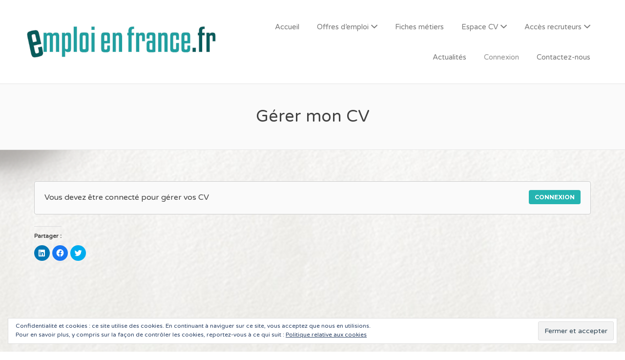

--- FILE ---
content_type: text/css
request_url: https://emploienfrance.fr/wp-content/cache/wpfc-minified/d483c78n/fjuzm.css
body_size: 4499
content:
.select2-container{box-sizing:border-box;display:inline-block;margin:0;position:relative;vertical-align:middle}.select2-container .select2-selection--single{box-sizing:border-box;cursor:pointer;display:block;height:28px;margin:0 0 -4px;-ms-user-select:none;user-select:none;-webkit-user-select:none}.select2-container .select2-selection--single .select2-selection__rendered{display:block;padding-left:8px;padding-right:20px;overflow:hidden;text-overflow:ellipsis;white-space:nowrap}.select2-container .select2-selection--single .select2-selection__clear{position:relative}.select2-container[dir=rtl] .select2-selection--single .select2-selection__rendered{padding-right:8px;padding-left:20px}.select2-container .select2-selection--multiple{box-sizing:border-box;cursor:pointer;display:block;min-height:32px;-ms-user-select:none;user-select:none;-webkit-user-select:none}.select2-container .select2-selection--multiple .select2-selection__rendered{display:inline-block;overflow:hidden;padding-left:8px;text-overflow:ellipsis;white-space:nowrap}.select2-container .select2-search--inline{float:left;padding:0}.select2-container .select2-search--inline .select2-search__field{box-sizing:border-box;border:none;font-size:100%;margin:0;padding:0}.select2-container .select2-search--inline .select2-search__field::-webkit-search-cancel-button{-webkit-appearance:none}.select2-dropdown{background-color:#fff;border:1px solid #aaa;border-radius:4px;box-sizing:border-box;display:block;position:absolute;left:-100000px;width:100%;z-index:1051}.select2-results{display:block}.select2-results__options{list-style:none;margin:0;padding:0}.select2-results__option{padding:6px;-ms-user-select:none;user-select:none;-webkit-user-select:none}.select2-results__option[aria-selected],.select2-results__option[data-selected]{cursor:pointer}.select2-container--open .select2-dropdown{left:0}.select2-container--open .select2-dropdown--above{border-bottom:none;border-bottom-left-radius:0;border-bottom-right-radius:0}.select2-container--open .select2-dropdown--below{border-top:none;border-top-left-radius:0;border-top-right-radius:0}.select2-search--dropdown{display:block;padding:4px}.select2-search--dropdown .select2-search__field{padding:4px;width:100%;box-sizing:border-box}.select2-search--dropdown .select2-search__field::-webkit-search-cancel-button{-webkit-appearance:none}.select2-search--dropdown.select2-search--hide{display:none}.select2-close-mask{border:0;margin:0;padding:0;display:block;position:fixed;left:0;top:0;min-height:100%;min-width:100%;height:auto;width:auto;opacity:0;z-index:99;background-color:#fff}.select2-hidden-accessible{border:0!important;clip:rect(0 0 0 0)!important;height:1px!important;margin:-1px!important;overflow:hidden!important;padding:0!important;position:absolute!important;width:1px!important}.select2-container--default .select2-selection--single{background-color:#fff;border:1px solid #aaa;border-radius:4px}.select2-container--default .select2-selection--single .select2-selection__rendered{color:#444;line-height:28px}.select2-container--default .select2-selection--single .select2-selection__clear{cursor:pointer;float:right;font-weight:700}.select2-container--default .select2-selection--single .select2-selection__placeholder{color:#999}.select2-container--default .select2-selection--single .select2-selection__arrow{height:26px;position:absolute;top:1px;right:1px;width:20px}.select2-container--default .select2-selection--single .select2-selection__arrow b{border-color:#888 transparent transparent transparent;border-style:solid;border-width:5px 4px 0 4px;height:0;left:50%;margin-left:-4px;margin-top:-2px;position:absolute;top:50%;width:0}.select2-container--default[dir=rtl] .select2-selection--single .select2-selection__clear{float:left}.select2-container--default[dir=rtl] .select2-selection--single .select2-selection__arrow{left:1px;right:auto}.select2-container--default.select2-container--disabled .select2-selection--single{background-color:#eee;cursor:default}.select2-container--default.select2-container--disabled .select2-selection--single .select2-selection__clear{display:none}.select2-container--default.select2-container--open .select2-selection--single .select2-selection__arrow b{border-color:transparent transparent #888 transparent;border-width:0 4px 5px 4px}.select2-container--default .select2-selection--multiple{background-color:#fff;border:1px solid #aaa;border-radius:4px;cursor:text}.select2-container--default .select2-selection--multiple .select2-selection__rendered{box-sizing:border-box;list-style:none;margin:0;padding:0 5px;width:100%}.select2-container--default .select2-selection--multiple .select2-selection__rendered li{list-style:none;margin:5px 5px 0 0}.select2-container--default .select2-selection--multiple .select2-selection__rendered li:before{content:"";display:none}.select2-container--default .select2-selection--multiple .select2-selection__placeholder{color:#999;margin-top:5px;float:left}.select2-container--default .select2-selection--multiple .select2-selection__clear{cursor:pointer;float:right;font-weight:700;margin-top:5px;margin-right:10px}.select2-container--default .select2-selection--multiple .select2-selection__choice{background-color:#e4e4e4;border:1px solid #aaa;border-radius:4px;cursor:default;float:left;margin-right:5px;margin-top:5px;padding:0 5px}.select2-container--default .select2-selection--multiple .select2-selection__choice__remove{color:#999;cursor:pointer;display:inline-block;font-weight:700;margin-right:2px}.select2-container--default .select2-selection--multiple .select2-selection__choice__remove:hover{color:#333}.select2-container--default[dir=rtl] .select2-selection--multiple .select2-search--inline,.select2-container--default[dir=rtl] .select2-selection--multiple .select2-selection__choice,.select2-container--default[dir=rtl] .select2-selection--multiple .select2-selection__placeholder{float:right}.select2-container--default[dir=rtl] .select2-selection--multiple .select2-selection__choice{margin-left:5px;margin-right:auto}.select2-container--default[dir=rtl] .select2-selection--multiple .select2-selection__choice__remove{margin-left:2px;margin-right:auto}.select2-container--default.select2-container--focus .select2-selection--multiple{border:solid #000 1px;outline:0}.select2-container--default.select2-container--disabled .select2-selection--multiple{background-color:#eee;cursor:default}.select2-container--default.select2-container--disabled .select2-selection__choice__remove{display:none}.select2-container--default.select2-container--open.select2-container--above .select2-selection--multiple,.select2-container--default.select2-container--open.select2-container--above .select2-selection--single{border-top-left-radius:0;border-top-right-radius:0}.select2-container--default.select2-container--open.select2-container--below .select2-selection--multiple,.select2-container--default.select2-container--open.select2-container--below .select2-selection--single{border-bottom-left-radius:0;border-bottom-right-radius:0}.select2-container--default .select2-search--dropdown .select2-search__field{border:1px solid #aaa}.select2-container--default .select2-search--inline .select2-search__field{background:0 0;border:none;outline:0;box-shadow:none;-webkit-appearance:textfield}.select2-container--default .select2-results>.select2-results__options{max-height:200px;overflow-y:auto}.select2-container--default .select2-results__option[role=group]{padding:0}.select2-container--default .select2-results__option[aria-disabled=true]{color:#999}.select2-container--default .select2-results__option[aria-selected=true],.select2-container--default .select2-results__option[data-selected=true]{background-color:#ddd}.select2-container--default .select2-results__option .select2-results__option{padding-left:1em}.select2-container--default .select2-results__option .select2-results__option .select2-results__group{padding-left:0}.select2-container--default .select2-results__option .select2-results__option .select2-results__option{margin-left:-1em;padding-left:2em}.select2-container--default .select2-results__option .select2-results__option .select2-results__option .select2-results__option{margin-left:-2em;padding-left:3em}.select2-container--default .select2-results__option .select2-results__option .select2-results__option .select2-results__option .select2-results__option{margin-left:-3em;padding-left:4em}.select2-container--default .select2-results__option .select2-results__option .select2-results__option .select2-results__option .select2-results__option .select2-results__option{margin-left:-4em;padding-left:5em}.select2-container--default .select2-results__option .select2-results__option .select2-results__option .select2-results__option .select2-results__option .select2-results__option .select2-results__option{margin-left:-5em;padding-left:6em}.select2-container--default .select2-results__option--highlighted[aria-selected],.select2-container--default .select2-results__option--highlighted[data-selected]{background-color:#0073aa;color:#fff}.select2-container--default .select2-results__group{cursor:default;display:block;padding:6px}.select2-container--classic .select2-selection--single{background-color:#f7f7f7;border:1px solid #aaa;border-radius:4px;outline:0;background-image:linear-gradient(to bottom,#fff 50%,#eee 100%);background-repeat:repeat-x}.select2-container--classic .select2-selection--single:focus{border:1px solid #0073aa}.select2-container--classic .select2-selection--single .select2-selection__rendered{color:#444;line-height:28px}.select2-container--classic .select2-selection--single .select2-selection__clear{cursor:pointer;float:right;font-weight:700;margin-right:10px}.select2-container--classic .select2-selection--single .select2-selection__placeholder{color:#999}.select2-container--classic .select2-selection--single .select2-selection__arrow{background-color:#ddd;border:none;border-left:1px solid #aaa;border-top-right-radius:4px;border-bottom-right-radius:4px;height:26px;position:absolute;top:1px;right:1px;width:20px;background-image:linear-gradient(to bottom,#eee 50%,#ccc 100%);background-repeat:repeat-x}.select2-container--classic .select2-selection--single .select2-selection__arrow b{border-color:#888 transparent transparent transparent;border-style:solid;border-width:5px 4px 0 4px;height:0;left:50%;margin-left:-4px;margin-top:-2px;position:absolute;top:50%;width:0}.select2-container--classic[dir=rtl] .select2-selection--single .select2-selection__clear{float:left}.select2-container--classic[dir=rtl] .select2-selection--single .select2-selection__arrow{border:none;border-right:1px solid #aaa;border-radius:0;border-top-left-radius:4px;border-bottom-left-radius:4px;left:1px;right:auto}.select2-container--classic.select2-container--open .select2-selection--single{border:1px solid #0073aa}.select2-container--classic.select2-container--open .select2-selection--single .select2-selection__arrow{background:0 0;border:none}.select2-container--classic.select2-container--open .select2-selection--single .select2-selection__arrow b{border-color:transparent transparent #888 transparent;border-width:0 4px 5px 4px}.select2-container--classic.select2-container--open.select2-container--above .select2-selection--single{border-top:none;border-top-left-radius:0;border-top-right-radius:0;background-image:linear-gradient(to bottom,#fff 0,#eee 50%);background-repeat:repeat-x}.select2-container--classic.select2-container--open.select2-container--below .select2-selection--single{border-bottom:none;border-bottom-left-radius:0;border-bottom-right-radius:0;background-image:linear-gradient(to bottom,#eee 50%,#fff 100%);background-repeat:repeat-x}.select2-container--classic .select2-selection--multiple{background-color:#fff;border:1px solid #aaa;border-radius:4px;cursor:text;outline:0}.select2-container--classic .select2-selection--multiple:focus{border:1px solid #0073aa}.select2-container--classic .select2-selection--multiple .select2-selection__rendered{list-style:none;margin:0;padding:0 5px}.select2-container--classic .select2-selection--multiple .select2-selection__clear{display:none}.select2-container--classic .select2-selection--multiple .select2-selection__choice{background-color:#e4e4e4;border:1px solid #aaa;border-radius:4px;cursor:default;float:left;margin-right:5px;margin-top:5px;padding:0 5px}.select2-container--classic .select2-selection--multiple .select2-selection__choice__remove{color:#888;cursor:pointer;display:inline-block;font-weight:700;margin-right:2px}.select2-container--classic .select2-selection--multiple .select2-selection__choice__remove:hover{color:#555}.select2-container--classic[dir=rtl] .select2-selection--multiple .select2-selection__choice{float:right}.select2-container--classic[dir=rtl] .select2-selection--multiple .select2-selection__choice{margin-left:5px;margin-right:auto}.select2-container--classic[dir=rtl] .select2-selection--multiple .select2-selection__choice__remove{margin-left:2px;margin-right:auto}.select2-container--classic.select2-container--open .select2-selection--multiple{border:1px solid #0073aa}.select2-container--classic.select2-container--open.select2-container--above .select2-selection--multiple{border-top:none;border-top-left-radius:0;border-top-right-radius:0}.select2-container--classic.select2-container--open.select2-container--below .select2-selection--multiple{border-bottom:none;border-bottom-left-radius:0;border-bottom-right-radius:0}.select2-container--classic .select2-search--dropdown .select2-search__field{border:1px solid #aaa;outline:0}.select2-container--classic .select2-search--inline .select2-search__field{outline:0;box-shadow:none}.select2-container--classic .select2-dropdown{background-color:#fff;border:1px solid transparent}.select2-container--classic .select2-dropdown--above{border-bottom:none}.select2-container--classic .select2-dropdown--below{border-top:none}.select2-container--classic .select2-results>.select2-results__options{max-height:200px;overflow-y:auto}.select2-container--classic .select2-results__option[role=group]{padding:0}.select2-container--classic .select2-results__option[aria-disabled=true]{color:grey}.select2-container--classic .select2-results__option--highlighted[aria-selected],.select2-container--classic .select2-results__option--highlighted[data-selected]{background-color:#3875d7;color:#fff}.select2-container--classic .select2-results__group{cursor:default;display:block;padding:6px}.select2-container--classic.select2-container--open .select2-dropdown{border-color:#0073aa}@keyframes ifMenuFadeIn {
from {
opacity: 0;
transform: translate3d(20%, 0, 0);
}
to {
opacity: 1;
transform: translate3d(0, 0, 0);
}
}
.if-menu-peek {
position: relative;
}
.if-menu-peek a {
opacity: 0.8;
}
.if-menu-peek::before {
content: "If Menu peek";
position: absolute;
text-align: center;
top: 50%;
left: calc(100% + 15px);
background: #f6f9fc;
box-shadow: 0 0 0 1px rgba(136,152,170,.1), 0 15px 35px 0 rgba(49,49,93,.1), 0 5px 15px 0 rgba(0,0,0,.08);
border-radius: 4px;
width: 140px;
margin-top: -17px;
padding: 10px 15px;
font-size: 14px;
opacity: 0;
pointer-events: none;
}
.if-menu-peek:hover::before {
animation: ifMenuFadeIn ease-in-out .2s forwards;
}
.if-menu-peek::after {
content: "";
position: absolute;
width: 20px;
height: 17px;
background: url(//emploienfrance.fr/wp-content/plugins/if-menu/assets/icon-visibility.svg);
color: rgb(80,169,47);
background-size: cover;
top: -14px;
right: -15px;
border-radius: 50%;
}#job-manager-alerts table ul.job-alert-actions{margin:0;padding:0;visibility:hidden;font-size:.92em}#job-manager-alerts table ul.job-alert-actions li{float:none;display:inline;padding:0;margin:0 .5em 0 0;font-weight:400;list-style:none outside}#job-manager-alerts table ul.job-alert-actions li:after{padding:0 0 0 .5em;content:"\2023"}#job-manager-alerts table ul.job-alert-actions li:last-child:after{content:''}#job-manager-alerts table ul.job-alert-actions li .job-alerts-action-delete{color:red}#job-manager-alerts table tr:focus ul.job-alert-actions,#job-manager-alerts table tr:hover ul.job-alert-actions{visibility:visible}#job-manager-alerts td,#job-manager-alerts th{padding:.5em 1em .5em 0}#job-manager-alerts small{display:block}#job-manager-alerts tr.alert-disabled td,#job-manager-alerts tr.alert-disabled th{opacity:.5}p.job-manager-single-alert-link a:before{content:"\e81c";display:inline-block;width:16px;height:16px;-webkit-font-smoothing:antialiased;font-family:job-manager!important;text-decoration:none;font-weight:400;font-style:normal;vertical-align:top;font-size:16px;margin:-1px 4px 0 0;padding:0;*overflow:auto;*zoom:1;*display:inline}ul.job_listings .job-manager-applications-applied-notice{color:#2ecc71;font-weight:400;float:right}ul.job_listings .job-manager-applications-applied-notice::before{content:"\e802";display:inline-block;width:16px;height:16px;-webkit-font-smoothing:antialiased;font-family:job-manager!important;text-decoration:none;font-weight:400;font-style:normal;vertical-align:top;font-size:16px;margin:0 2px 0 0}.single_job_listing .job-manager-applications-applied-notice{margin:0;display:block;padding:1em;text-decoration:none;margin:2em 0;overflow:hidden;border:1px solid #eee;border-bottom-width:2px}.single_job_listing .job-manager-applications-applied-notice::before{content:"\e802";display:inline-block;width:16px;height:16px;-webkit-font-smoothing:antialiased;font-family:job-manager!important;text-decoration:none;font-weight:400;font-style:normal;vertical-align:top;font-size:16px;margin:0 2px 0 0}.single_job_listing .application .application_details form.job-manager-application-form{padding:.25em 0 0 0}.single_job_listing .application .application_details form.job-manager-application-form .job-manager-info{margin-bottom:1em}.single_job_listing .application .application_details form.job-manager-application-form .job-manager-applications-error{margin-bottom:1em}.single_job_listing .application .application_details form.job-manager-application-form .form-content{margin:0 0 1em;padding:.25em 0}.single_job_listing .application .application_details form.job-manager-application-form .form-content h3{line-height:1.5em;margin:0 0 1em;font-size:1em;padding:0}.single_job_listing .application .application_details form.job-manager-application-form .form-content p{line-height:1.5em;margin:0 0 1em}.single_job_listing .application .application_details form.job-manager-application-form .form-content:first-child{border-top:0;margin-top:0;padding:.25em 0 .25em}.job-applications-download-csv{float:right}div.job-applications{padding:1em 1em 0;background:#f7f7f7}div.job-applications .filter-job-applications{overflow:hidden}div.job-applications .filter-job-applications p{width:48%;margin:0 0 1em;float:left;-webkit-box-sizing:border-box;-moz-box-sizing:border-box;box-sizing:border-box}div.job-applications .filter-job-applications p select{width:100%}div.job-applications .filter-job-applications p:first-child{margin-right:4%}div.job-applications ul.job-applications{list-style:none outside;padding:0;margin:0 0 1em;overflow:hidden}div.job-applications ul.job-applications li.job-application{list-style:none outside;background:#fff;box-shadow:0 1px 1px rgba(0,0,0,.1);margin:0 0 1em;border-radius:2px}div.job-applications ul.job-applications li.job-application header{border-bottom:2px solid #eee;padding:2em;line-height:42px}div.job-applications ul.job-applications li.job-application header img{vertical-align:middle;display:inline-block;margin:0 1em 0 0;width:42px;height:42px}div.job-applications ul.job-applications li.job-application header h3{display:inline-block;margin:0}div.job-applications ul.job-applications li.job-application header a.job-application-attachment:before{content:'\e81a'}div.job-applications ul.job-applications li.job-application header .job-application-rating{font-size:16px;height:16px;width:80px;margin:13px 0 0;float:right;display:block;position:relative;-webkit-font-smoothing:antialiased;font-family:job-manager;text-decoration:none;font-weight:400;font-style:normal;overflow:hidden}div.job-applications ul.job-applications li.job-application header .job-application-rating:before{line-height:16px;content:"\e820\e820\e820\e820\e820";top:0;left:0;position:absolute;letter-spacing:.075em}div.job-applications ul.job-applications li.job-application header .job-application-rating span{width:0;height:16px;display:block;overflow:hidden;position:relative}div.job-applications ul.job-applications li.job-application header .job-application-rating span:before{line-height:16px;content:"\e803\e803\e803\e803\e803";top:0;left:0;position:absolute;letter-spacing:.075em}div.job-applications ul.job-applications li.job-application section.job-application-content,div.job-applications ul.job-applications li.job-application section.job-application-edit,div.job-applications ul.job-applications li.job-application section.job-application-notes{overflow:hidden;padding:2em;border-bottom:2px solid #eee;position:relative}div.job-applications ul.job-applications li.job-application section.job-application-content :last-child,div.job-applications ul.job-applications li.job-application section.job-application-edit :last-child,div.job-applications ul.job-applications li.job-application section.job-application-notes :last-child{margin-bottom:0}div.job-applications ul.job-applications li.job-application section.job-application-content .job-application-meta,div.job-applications ul.job-applications li.job-application section.job-application-edit .job-application-meta,div.job-applications ul.job-applications li.job-application section.job-application-notes .job-application-meta{background-color:#f5f5f5;width:45%;padding:1em;margin:0 0 0 5%;float:right;-webkit-box-sizing:border-box;-moz-box-sizing:border-box;box-sizing:border-box}div.job-applications ul.job-applications li.job-application section.job-application-content .job-application-meta dd,div.job-applications ul.job-applications li.job-application section.job-application-edit .job-application-meta dd,div.job-applications ul.job-applications li.job-application section.job-application-notes .job-application-meta dd{margin:0 0 1em}div.job-applications ul.job-applications li.job-application section.job-application-content .job-application-meta :last-child,div.job-applications ul.job-applications li.job-application section.job-application-edit .job-application-meta :last-child,div.job-applications ul.job-applications li.job-application section.job-application-notes .job-application-meta :last-child{margin-bottom:0}div.job-applications ul.job-applications li.job-application section.job-application-content .job-application-note-add textarea,div.job-applications ul.job-applications li.job-application section.job-application-edit .job-application-note-add textarea,div.job-applications ul.job-applications li.job-application section.job-application-notes .job-application-note-add textarea{width:100%;height:6em;-webkit-box-sizing:border-box;-moz-box-sizing:border-box;box-sizing:border-box}div.job-applications ul.job-applications li.job-application section.job-application-content ul.job-application-notes-list,div.job-applications ul.job-applications li.job-application section.job-application-edit ul.job-application-notes-list,div.job-applications ul.job-applications li.job-application section.job-application-notes ul.job-application-notes-list{margin:0;padding:0;list-style:none outside}div.job-applications ul.job-applications li.job-application section.job-application-content ul.job-application-notes-list li.job-application-note,div.job-applications ul.job-applications li.job-application section.job-application-edit ul.job-application-notes-list li.job-application-note,div.job-applications ul.job-applications li.job-application section.job-application-notes ul.job-application-notes-list li.job-application-note{padding:0;background:#fefed8;box-shadow:0 1px 1px rgba(0,0,0,.1);margin:0 0 1em;list-style:none outside}div.job-applications ul.job-applications li.job-application section.job-application-content ul.job-application-notes-list li.job-application-note:last-child,div.job-applications ul.job-applications li.job-application section.job-application-edit ul.job-application-notes-list li.job-application-note:last-child,div.job-applications ul.job-applications li.job-application section.job-application-notes ul.job-application-notes-list li.job-application-note:last-child{margin-bottom:2em}div.job-applications ul.job-applications li.job-application section.job-application-content ul.job-application-notes-list .job-application-note-content,div.job-applications ul.job-applications li.job-application section.job-application-edit ul.job-application-notes-list .job-application-note-content,div.job-applications ul.job-applications li.job-application section.job-application-notes ul.job-application-notes-list .job-application-note-content{padding:1em}div.job-applications ul.job-applications li.job-application section.job-application-content ul.job-application-notes-list .job-application-note-content p,div.job-applications ul.job-applications li.job-application section.job-application-edit ul.job-application-notes-list .job-application-note-content p,div.job-applications ul.job-applications li.job-application section.job-application-notes ul.job-application-notes-list .job-application-note-content p{margin:0 0 1em}div.job-applications ul.job-applications li.job-application section.job-application-content ul.job-application-notes-list .job-application-note-content :last-child,div.job-applications ul.job-applications li.job-application section.job-application-edit ul.job-application-notes-list .job-application-note-content :last-child,div.job-applications ul.job-applications li.job-application section.job-application-notes ul.job-application-notes-list .job-application-note-content :last-child{margin-bottom:0}div.job-applications ul.job-applications li.job-application section.job-application-content ul.job-application-notes-list .job-application-note-meta,div.job-applications ul.job-applications li.job-application section.job-application-edit ul.job-application-notes-list .job-application-note-meta,div.job-applications ul.job-applications li.job-application section.job-application-notes ul.job-application-notes-list .job-application-note-meta{font-size:.83em;padding:1em;color:#abab98;border-top:1px solid rgba(0,0,0,.05);overflow:hidden}div.job-applications ul.job-applications li.job-application section.job-application-content ul.job-application-notes-list .job-application-note-meta .delete_note,div.job-applications ul.job-applications li.job-application section.job-application-edit ul.job-application-notes-list .job-application-note-meta .delete_note,div.job-applications ul.job-applications li.job-application section.job-application-notes ul.job-application-notes-list .job-application-note-meta .delete_note{float:right}div.job-applications ul.job-applications li.job-application section.job-application-content .hide_section,div.job-applications ul.job-applications li.job-application section.job-application-edit .hide_section,div.job-applications ul.job-applications li.job-application section.job-application-notes .hide_section{float:right;position:absolute;top:0;right:0;color:#ccc;width:2em;height:0;padding:2em 0 0 0;overflow:hidden}div.job-applications ul.job-applications li.job-application section.job-application-content .hide_section:before,div.job-applications ul.job-applications li.job-application section.job-application-edit .hide_section:before,div.job-applications ul.job-applications li.job-application section.job-application-notes .hide_section:before{display:inline-block;width:2em;height:2em;line-height:2em;position:absolute;top:0;left:0;text-align:center;-webkit-font-smoothing:antialiased;font-family:job-manager;text-decoration:none;font-weight:400;font-style:normal;vertical-align:top;font-size:1em;margin:0;content:'\e801'}div.job-applications ul.job-applications li.job-application section.job-application-content .delete_job_application,div.job-applications ul.job-applications li.job-application section.job-application-edit .delete_job_application,div.job-applications ul.job-applications li.job-application section.job-application-notes .delete_job_application{color:red;float:right;padding:.25em 0 0}div.job-applications ul.job-applications li.job-application footer{padding:0;overflow:hidden}div.job-applications ul.job-applications li.job-application footer ul.meta{margin:0 0 0 2em;padding:0;list-style:none outside;float:left;max-width:50%}div.job-applications ul.job-applications li.job-application footer ul.meta li{color:#ccc;padding:1em 0;margin:0 1em 0 0;list-style:none outside;float:left;line-height:1em}div.job-applications ul.job-applications li.job-application footer ul.actions{float:right;margin:0 1em 0 0;padding:0;list-style:none outside}div.job-applications ul.job-applications li.job-application footer ul.actions li{border-left:1px solid #eee;float:right;padding:0;margin:0;list-style:none outside;line-height:1em}div.job-applications ul.job-applications li.job-application footer ul.actions li a{height:0;width:1em;overflow:hidden;padding:3em 1em 0;float:left;position:relative}div.job-applications ul.job-applications li.job-application footer ul.actions li a:before{display:inline-block;width:1em;height:1em;line-height:1em;text-align:center;-webkit-font-smoothing:antialiased;font-family:job-manager;text-decoration:none;font-weight:400;font-style:normal;vertical-align:top;font-size:1em;margin:0;position:absolute;left:0;top:0;padding:1em;content:"\e81c"}div.job-applications ul.job-applications li.job-application footer ul.actions li.attachment a:before{content:"\e827"}div.job-applications ul.job-applications li.job-application footer ul.actions li.resume a:before{content:"\e807"}div.job-applications ul.job-applications li.job-application footer ul.actions li.edit a:before{content:"\e804"}div.job-applications ul.job-applications li.job-application footer ul.actions li.email a:before{content:"\e81c"}div.job-applications ul.job-applications li.job-application footer ul.actions li.content a:before{content:"\e823"}div.job-applications ul.job-applications li.job-application footer ul.actions li.notes a:before{content:"\e825"}div.job-applications ul.job-applications li.job-application footer ul.actions li.has-notes a:before{content:"\e826"}table.job-manager-past-applications{width:100%}table.job-manager-past-applications td,table.job-manager-past-applications th{padding-right:1em}table.job-manager-past-applications td:last-child,table.job-manager-past-applications th:last-child{padding-right:0}table.job-manager-past-applications td.application-message{width:50%}.clearfix{zoom:1}.clearfix:after,.clearfix:before{content:"";display:table}.clearfix:after{clear:both}.single_job_listing .application .apply-with-facebook{text-align:center;font-size:1.1em;line-height:1em;margin:0 0 20px .5em;padding:.90909091em 2em;outline:0;-webkit-box-sizing:border-box;-moz-box-sizing:border-box;box-sizing:border-box;float:right;border-color:#4060a4;background:#4c70ba;background:-webkit-gradient(linear,left top,left bottom,from(#4c70ba),to(#3b5998));background:-webkit-linear-gradient(#4c70ba,#3b5998);background:-moz-linear-gradient(center top,#4c70ba 0,#3b5998 100%);background:-moz-gradient(center top,#4c70ba 0,#3b5998 100%);color:#fff;text-shadow:0 1px 0 rgba(0,0,0,.2)}.single_job_listing .application .apply-with-facebook-profile{position:relative;padding:0}.single_job_listing .application .apply-with-facebook-profile img{float:left;width:80px;height:auto;margin:0 1em 1em 0}.single_job_listing .application .apply-with-facebook-profile h2{margin:0;line-height:30px;clear:none}.single_job_listing .application .apply-with-facebook-profile em.profile-location,.single_job_listing .application .apply-with-facebook-profile strong.profile-bio{margin:0;display:block;line-height:25px}.single_job_listing .application .apply-with-facebook-profile dl{clear:both;margin:0 0 1em;padding:0}.single_job_listing .application .apply-with-facebook-profile dl ul{margin:0;padding:0}.single_job_listing .application .apply-with-facebook-profile dl dd{padding:0;margin:0 0 .5em}.single_job_listing .application .apply-with-facebook-details{clear:both;border:1px solid #eee;padding:.75em 1em 0;margin:0;line-height:1.5em;display:block;position:relative;box-shadow:0 1px 1px rgba(0,0,0,.1)}.single_job_listing .application .apply-with-facebook-details p{margin:0 0 .75em}.single_job_listing .application .apply-with-facebook-details label{font-weight:700}.single_job_listing .application .apply-with-facebook-details .apply-with-facebook-cover-letter textarea{width:100%;height:150px;-webkit-box-sizing:border-box;-moz-box-sizing:border-box;box-sizing:border-box}.single_job_listing .application .apply-with-facebook-details .apply-with-facebook-submit{color:#999}.single_job_listing .application .apply-with-facebook-details:before{content:"";position:absolute;margin:-10px 0 0 0;top:0;right:5em;width:0;height:0;border-left:10px solid transparent;border-right:10px solid transparent;border-bottom:10px solid #eee}.single_job_listing .application .apply-with-facebook-details:after{content:"";position:absolute;margin:-9px 1px 0 0;right:5em;top:0;width:0;height:0;border-left:9px solid transparent;border-right:9px solid transparent;border-bottom:9px solid #fff}#widget-code-wrapper{display:none;overflow:hidden}#widget-code-wrapper h2{margin:0 0 1em}#widget-code-preview{width:50%;padding-right:1em;float:left;-webkit-box-sizing:border-box;-moz-box-sizing:border-box;box-sizing:border-box}#widget-code-preview iframe{width:100%;height:300px}#widget-code-content{width:50%;float:right;padding-left:1em;-webkit-box-sizing:border-box;-moz-box-sizing:border-box;box-sizing:border-box}#widget-code-content textarea{height:300px;padding:1em;font-family:fixed;font-size:14px;line-height:18px;-webkit-box-sizing:border-box;-moz-box-sizing:border-box;box-sizing:border-box}.job_listings li.wp-job-manager-attribution-row{padding:.5em 1em!important;font-size:.83em;background:#f9f9f9;overflow:hidden;border-top:1px solid #e5e5e5}.job_listings li.wp-job-manager-attribution-row a{padding:0!important;display:inline!important;line-height:1!important;float:right}.job_listings li.indeed_job_listing+li.type-job_listing{border-top:2px solid #eee}.job_filters .search_jobs .filter_by_tag a{padding:.25em}.job_filters .search_jobs .filter_by_tag a.active{background:#ddd;text-decoration:none}.job_listing_packages,.resume_packages{padding:0;border:5px solid #eee}.job_listing_packages ul.job_packages,.job_listing_packages ul.resume_packages,.resume_packages ul.job_packages,.resume_packages ul.resume_packages{margin:0;padding:0;list-style:none outside}.job_listing_packages ul.job_packages li,.job_listing_packages ul.resume_packages li,.resume_packages ul.job_packages li,.resume_packages ul.resume_packages li{border-bottom:1px dotted #eee;padding:1em;list-style:none outside;margin:0}.job_listing_packages ul.job_packages li label,.job_listing_packages ul.resume_packages li label,.resume_packages ul.job_packages li label,.resume_packages ul.resume_packages li label{font-weight:700;cursor:pointer}.job_listing_packages ul.job_packages li:last-child,.job_listing_packages ul.resume_packages li:last-child,.resume_packages ul.job_packages li:last-child,.resume_packages ul.resume_packages li:last-child{border-bottom:0}.job_listing_packages ul.job_packages li.user-job-package,.job_listing_packages ul.job_packages li.user-resume-package,.job_listing_packages ul.resume_packages li.user-job-package,.job_listing_packages ul.resume_packages li.user-resume-package,.resume_packages ul.job_packages li.user-job-package,.resume_packages ul.job_packages li.user-resume-package,.resume_packages ul.resume_packages li.user-job-package,.resume_packages ul.resume_packages li.user-resume-package{background:#fefee5}.job_listing_packages ul.job_packages .package-section,.job_listing_packages ul.resume_packages .package-section,.resume_packages ul.job_packages .package-section,.resume_packages ul.resume_packages .package-section{font-weight:700}.job_listing_packages ul.job_packages p:last-child,.job_listing_packages ul.resume_packages p:last-child,.resume_packages ul.job_packages p:last-child,.resume_packages ul.resume_packages p:last-child{margin-bottom:0}.entry-content .job_listing_packages_title,.entry-content .resume_packages_title,.job_listing_packages_title,.resume_packages_title{padding:.5em 1em;vertical-align:middle;position:relative;background:#eee}.entry-content .job_listing_packages_title h2,.entry-content .resume_packages_title h2,.job_listing_packages_title h2,.resume_packages_title h2{margin:0;clear:none}.entry-content .job_listing_packages_title .button,.entry-content .resume_packages_title .button,.job_listing_packages_title .button,.resume_packages_title .button{float:right;margin-left:.25em}.job_listings li.wp-job-manager-attribution-row{padding:.5em 1em!important;font-size:.83em;background:#f9f9f9;overflow:hidden;border-top:1px solid #e5e5e5}.job_listings li.wp-job-manager-attribution-row a{padding:0!important;display:inline!important;line-height:1!important;float:right}.job_listings li.wp-job-manager-attribution-row img{height:16px}.job_listings li.ziprecruiter_job_listing+li.type-job_listing{border-top:2px solid #eee}